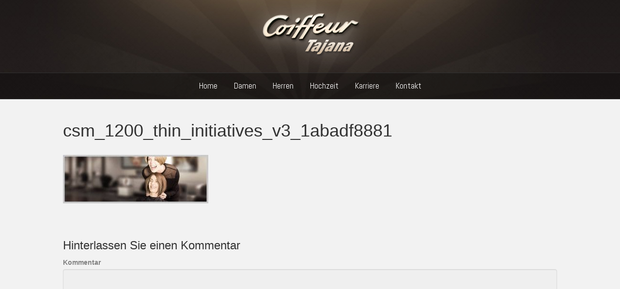

--- FILE ---
content_type: text/plain
request_url: https://www.google-analytics.com/j/collect?v=1&_v=j102&a=589445931&t=pageview&_s=1&dl=https%3A%2F%2Fwww.coiffeur-tajana.de%2Fpflegeprodukte%2Fcsm_1200_thin_initiatives_v3_1abadf8881%2F&ul=en-us%40posix&dt=csm_1200_thin_initiatives_v3_1abadf8881%20-%20Coiffeur%20Tajana&sr=1280x720&vp=1280x720&_u=IEBAAEABAAAAACAAI~&jid=1056531233&gjid=1652944894&cid=867390205.1769905172&tid=UA-90689809-1&_gid=85589159.1769905172&_r=1&_slc=1&z=1390217201
body_size: -452
content:
2,cG-6YWM5WZ1WB